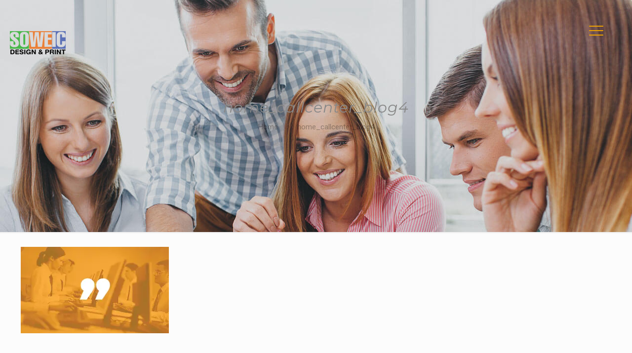

--- FILE ---
content_type: text/plain
request_url: https://www.google-analytics.com/j/collect?v=1&_v=j102&a=885681075&t=pageview&_s=1&dl=https%3A%2F%2Fsoweic.com%2Fhome_callcenter_blog4-2%2F&ul=en-us%40posix&dt=home_callcenter_blog4%20%E2%80%93%20Soweic%20Design%20%26%20Print&sr=1280x720&vp=1280x720&_u=IEBAAEABAAAAACAAI~&jid=1065991694&gjid=830542197&cid=1636843400.1768810320&tid=UA-24854363-1&_gid=215086649.1768810320&_r=1&_slc=1&z=2038197902
body_size: -449
content:
2,cG-R1ECBNX26C